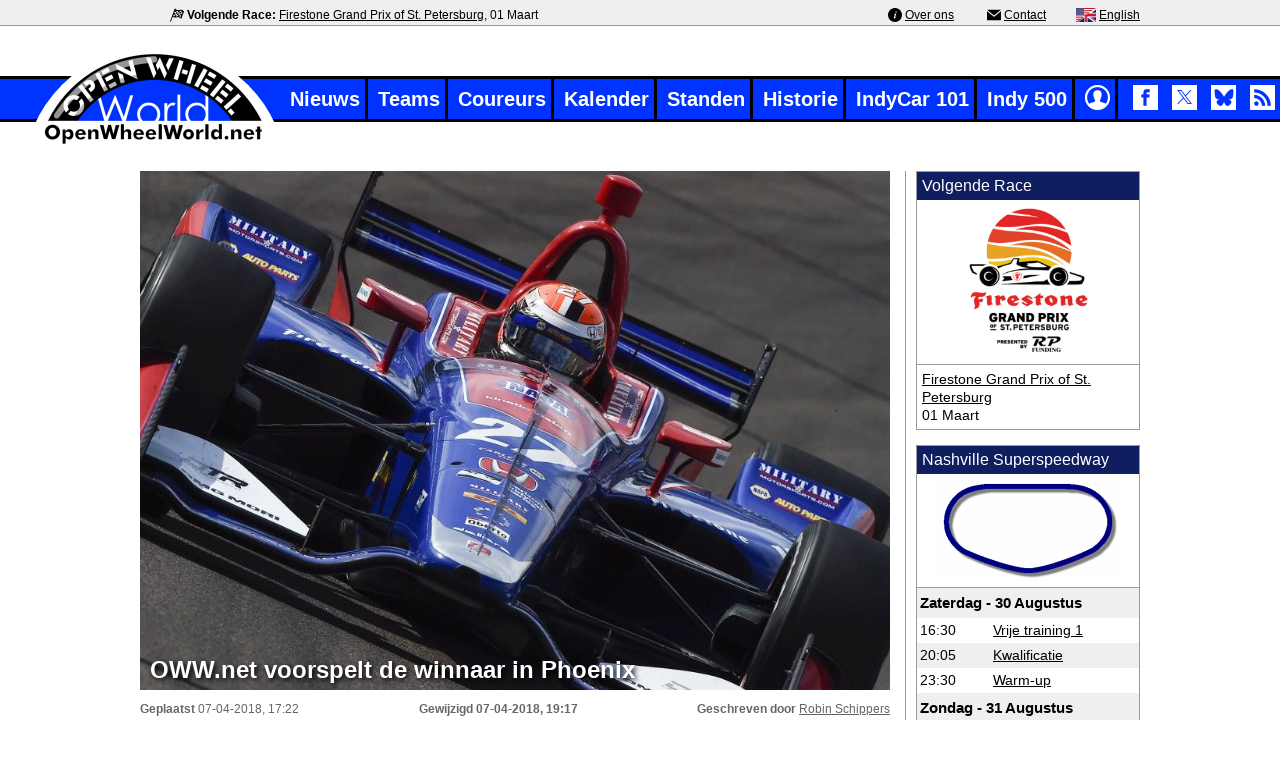

--- FILE ---
content_type: text/html; charset=utf-8
request_url: https://www.openwheelworld.net/nl/nieuws/14920/OWW.net_voorspelt_de_winnaar_in_Phoenix
body_size: 8054
content:
<!DOCTYPE html>
	<html lang='nl'>
	  <head>
        <title>OWW.net voorspelt de winnaar in Phoenix</title>
        <meta charset='UTF-8'>
        <meta name='description' content='Na een enerverende seizoensopener in de straten van St'>
		    <meta name='Author' content='Haiko Benthem, Patrick Straver'>
			<meta name='copyright' content='© OpenWheelWorld.net'>
			<meta name='viewport' content='width=device-width, initial-scale=1'>
			<link rel='alternate' title='OpenWheelWorld.net News Feed' type='application/rss+xml' href='https://www.openwheelworld.net/rss/rss_feed.xml'>
			<link rel='shortcut icon'  type='image/x-icon' href='/favicon.ico'>
			<link rel='canonical' href='https://www.openwheelworld.net/nl/nieuws/14920/OWW.net_voorspelt_de_winnaar_in_Phoenix'>	
			<meta name='twitter:card' content='summary_large_image'>		
			<meta name='twitter:site' content='@oww_net_nl'>
			<meta name='twitter:creator' content='@oww_net_nl'>
			<meta name='twitter:title' content='OWW.net voorspelt de winnaar in Phoenix'>
			<meta name='twitter:description' content='Na een enerverende seizoensopener in de straten van St'>
			<meta name='twitter:image' content='https://www.openwheelworld.net/photos/original/lksDwZLa32223.jpg'>
			<meta property='og:type' content='website'>
			<meta property='og:site_name' content='OpenWheelWorld'>
			<meta property='og:title' content='OWW.net voorspelt de winnaar in Phoenix'>
			<meta property='og:description' content='Na een enerverende seizoensopener in de straten van St'>
			<meta property='og:url' content='https://www.openwheelworld.net/nl/nieuws/14920/OWW.net_voorspelt_de_winnaar_in_Phoenix'>
			<meta property='og:image' content='https://www.openwheelworld.net/photos/original/lksDwZLa32223.jpg'>
			<meta property='og:image:width' content='1000'>
			<meta property='og:image:height' content='666'>
			<meta name='robots' content='max-snippet:400, max-image-preview:large'>
			<link href='/css/min/layout.min.css?v=26' rel='stylesheet' type='text/css' >
			<link href='/css/min/fonts.min.css?v=15' rel='stylesheet' type='text/css' >
			<link href='/css/min/news.min.css?v=11' rel='stylesheet' type='text/css' >
						<link rel='icon' type='image/png' sizes='48x48' href='/img/icons/logo/openwheelworld-logo-48x48.png'>
	<link rel='icon' type='image/png' sizes='96x96' href='/img/icons/logo/openwheelworld-logo-96x96.png'>
	<link rel='icon' type='image/png' sizes='144x144' href='/img/icons/logo/openwheelworld-logo-144x144.png'>
	<link rel='icon' type='image/png' sizes='192x192' href='/img/icons/logo/openwheelworld-logo-192x192.png'>
	<link rel='icon' type='image/png' sizes='512x512' href='/img/icons/logo/openwheelworld-logo-512x512.png'>
				
				<!-- Google Tag Manager -->
<script>(function(w,d,s,l,i){w[l]=w[l]||[];w[l].push({'gtm.start':
new Date().getTime(),event:'gtm.js'});var f=d.getElementsByTagName(s)[0],
j=d.createElement(s),dl=l!='dataLayer'?'&l='+l:'';j.async=true;j.src=
'https://www.googletagmanager.com/gtm.js?id='+i+dl;f.parentNode.insertBefore(j,f);
})(window,document,'script','dataLayer','GTM-NQ2LX7JF');</script>
<!-- End Google Tag Manager -->
    </head>
    <body>        
        <!-- Google Tag Manager (noscript) -->
        <noscript><iframe src='https://www.googletagmanager.com/ns.html?id=GTM-NQ2LX7JF'
        height='0' width='0' style='display:none;visibility:hidden'></iframe></noscript>
        <!-- End Google Tag Manager (noscript) --> 
		<div id='topmenu'>
			<div id='topsecmenu' class='col'>
				<div id='topsecleft'><img src='/img/icons/checkered.svg' width='14' height='14' alt='' class='topbaricon' aria-hidden='true'> <span class='bold'>Volgende Race:</span> <a href='/nl/races/966/Firestone_Grand_Prix_of_St._Petersburg'>Firestone Grand Prix of St. Petersburg</a>, 01 Maart</div>
				<div id='topsecright'><img src='/img/icons/info.svg' width='14' height='14' alt='' class='topbaricon'  aria-hidden='true'> <a href='/nl/over-ons/'>Over ons</a> <img src='/img/icons/email.svg' width='14' height='14' alt='' class='topbaricon' aria-hidden='true'> <a href='/nl/contact/'>Contact</a><img src="/img/flags/en.gif" alt="English" width="20" height="14" class='topbaricon'> <a href="https://www.openwheelworld.net/en/" hreflang='en'> English</a></div>
			</div>
		</div>
        <div id='wrapper1250'>
            <header class='header'>
                <div class='bar'>
                    <div id='sitelogo'>
                        <a href='/nl/' title='home'>
                            <img src='/img/openwheelworld-logo.png' alt='OpenWheelWorld logo' width='256' height='100'  fetchpriority='low' decoding='async'>
                        </a>
                    </div>
                    <nav id='mainmenu'>
                        <ul class='menulist'>
                            <li><a href='/nl/nieuws/'>Nieuws</a></li><li><a href='/nl/teams/'>Teams</a></li><li><a href='/nl/coureurs/'>Coureurs</a></li><li><a href='/nl/kalender/'>Kalender</a></li><li><a href='/nl/standen/'>Standen</a></li><li><a href='/nl/indycar-historie/'>Historie</a></li><li><a href='/nl/indycar101/'>IndyCar 101</a></li><li><a href='/nl/indy500/'>Indy 500</a></li><li><a href='/nl/en/'><img src='/img/flags/en.gif' alt='English' width='20' height='14'> English</a></li><li class='menulogin'><a href='/nl/inloggen/'><img src='/img/icons/2021/login.png' title='Inloggen' alt='Inloggen' width='25' height='25'></a></li><li class='menulogin social'>
				<a href='http://www.facebook.com/OpenWheelWorldNL' target='_blank' rel='nofollow'><img src='/img/icons/2021/facebook.png' fetchpriority='low' title='OpenWheelWorld Facebook' alt='Facebook' class='socialicon' width='25' height='25'></a>
				<a href='https://x.com/oww_net_nl' target='_blank' rel='nofollow'><img src='/img/icons/2021/x-logo-top.png' fetchpriority='low' title='OpenWheelWorld Twitter' alt='twitter' class='socialicon' width='25' height='25'></a>			
				<a href='https://bsky.app/profile/nl.openwheelworld.net' target='_blank' rel='nofollow'><img src='/img/icons/2021/bluesky.png' fetchpriority='low' title='OpenWheelWorld Bluesky' alt='bluesky' class='socialicon' width='25' height='25'></a>
				<a href='https://www.openwheelworld.net/rss/rss_feed.xml' target='_blank' rel='nofollow'><img src='/img/icons/2021/rss.png' fetchpriority='low' title='OpenWheelWorld RSS Feed' alt='RSS Feed' class='socialicon' width='25' height='25'></a>
			  </li>
                        </ul>
                    </nav> <!-- mainmenu -->
                </div> <!-- bar -->
            </header>  
            <input type='checkbox' id='nav-trigger' class='nav-trigger' title='open menu'>
            <label for='nav-trigger' id='nav-trigger-label'>
                <span>mobiel menu</span>
            </label>

            <main class='site-wrap'>
                <div id='mobile-logo'>
                    <a href='/nl/' title='home'>
                        <img src='/img/openwheelworld-logo-mobiel.png' fetchpriority='low' decoding='async' alt='OpenWheelWorld.net logo' width='82' height='38'>
                    </a>
                </div>

        <div id='contentwrapper'><section class='row'>
		<div class='col newsheadbox'>
		  <div class='newsdetail'>
			<article itemscope itemtype='https://schema.org/NewsArticle'>
			  <div itemprop='publisher' itemscope itemid='https://openwheelworld.net/#org'>
			  </div>
			  <meta itemprop='mainEntityOfPage' content='https://www.openwheelworld.net/nl/nieuws/14920/OWW.net_voorspelt_de_winnaar_in_Phoenix'>
			  <meta itemprop='isAccessibleForFree' content='true'>

			  <div class='head_image'>
				<div itemprop='image' itemscope itemtype='https://schema.org/ImageObject'>
					<img src='/photos/original/lksDwZLa32223.jpg' fetchpriority='high' width='780' height='519' alt='Alexander Rossi, ISM Raceway'>
					<meta itemprop='url' content='https://www.openwheelworld.net/photos/original/jcwAr80w37823.jpg'>
					<meta itemprop='width' content='1000'>
					<meta itemprop='height' content='665'>
				</div>
				<h1 class='head_news_title' itemprop='headline'>OWW.net voorspelt de winnaar in Phoenix</h1>
			  </div>
			  <div class='newsdetailinfo'>
				<div id='newsdate'><span class='nb'>Geplaatst</span> <time itemprop='datePublished' content='2018-04-07T17:22:11+02:00'>07-04-2018, 17:22</time></div>
				<div id='newschange'><span class='nb'>Gewijzigd</span> 
						   <time class='nb' itemprop='dateModified' content='2018-04-07T19:17:42+02:00'>07-04-2018, 19:17</time></div>
				<div id='newswriter'><span class='nb'>Geschreven door</span> <span itemprop='author' itemscope itemtype='https://schema.org/Person'><span itemprop='name'><a href='/nl/redactie/robin-schippers'>Robin  Schippers</a></span><meta itemprop='url' content='https://www.openwheelworld.netrobin-schippers'></span></div>
			  </div>
			  <div id='news_header' itemprop='description'>
				Na een enerverende seizoensopener in de straten van St. Petersburg waarbij Sébastien Bourdais geheel onverwacht op het laatste moment als winnaar uit de bus kwam, voorspelt OpenWheelWorld ook dit weekend de winnaar voor de aankomende wedstrijd, de Desert Diamond West Valley Casino Phoenix Grand Prix op de 1-mijl lange oval van ISM Raceway. De vorige keer tijdens de Firestone Grand Prix of St. Petersburg kwam Patrick van onze redactie het dichtst in de buurt met Ryan Hunter-Reay als voorspelling.
			  </div>
			  
			<div id='news_body' itemprop='articleBody'>
			  <br> De Amerikaan won de race dan wel niet maar eindigde als vijfde en eindigde daarmee een stukje hoger dan Will Power (Wouter's voorspelling) en veel hoger dan Jordan King (Robin's voorspelling). Zouden we er dit keer minder ver of zelfs helemaal niet naast zitten met onze voorspellingen?<br />
<br />
<b>Wouter</b><br />
"Alexander Rossi gaat zijn tweede oval overwinning halen. Zijn team lijkt met de nieuwe wagen weer wat meer competitief te zijn en zowel in St. Petersburg als op de eerste dag in Phoenix bewees Rossi de sterkste man te zijn bij Andretti Autosport. Bij zijn zege in de Indy 500 kon Rossi de strategie van zijn team perfect tot uitvoering brengen. Lukt het de teamleiding van Andretti weer met een strategie te komen die Rossi in kansrijke positie brengt aan het einde dan zal de Amerikaan toeslaan."<br />
<br />
<a href='/photos/original/4Yf75t8c32229.jpg' rel='shadowbox[n14920]' title='Simon Pagenaud, ISM Raceway' caption='&copy; IMS'>
                <img itemprop='image' src='/photos/large/4Yf75t8c32229.jpg' class='img_left' style='cursor:pointer;' width='350' height='233' alt='Simon Pagenaud, ISM Raceway'>
            </a><b>Patrick</b><br />
"De eerste oval van het seizoen! Een totaal andere race dan in St. Petersburg, maar met de winnaar van St. Pete (Sébastien Bourdais) op pole. Bourdais heeft een paar jaar geleden nog op een short oval gewonnen (Milwaukee), maar leek in de warm-up niet de beste wagen voor de race te hebben. Ervaring is redelijk belangrijk op een baan als deze, maar de nieuwe wagen zorgt ervoor dat er hier zeer veel kandidaten voor de zege zijn. Als ik dan toch iemand moet kiezen voor de zege is het Simon Pagenaud, voormalig winnaar hier, tweede startplaats en lijkt ook een degelijke wagen voor de race te hebben."<br />
<br />
<a href='/photos/original/sBJiSpml32215.jpg' rel='shadowbox[n14920]' title='Tony Kanaan, ISM Raceway' caption='&copy; IMS'>
                <img itemprop='image' src='/photos/large/sBJiSpml32215.jpg' class='img_right' style='cursor:pointer;' width='350' height='233' alt='Tony Kanaan, ISM Raceway'>
            </a><b>Robin</b><br />
"Al sinds de wintertests op ISM Raceway ben ik onder de indruk van Tony Kanaan. Na deze wintertests ging het even in mijn hoofd om dat de kans bestond dat deze resultaten wel eens niet herhaald zouden kunnen worden tijdens het race weekend, als het er dus echt toe doet. Echter reed Kanaan een verrassende tweede tijd tijdens de vrije training en denk ik zelf dat de Braziliaan in de top drie had kunnen staan als zijn kwalificatierun vlekkeloos was verlopen. Gezien de snelheid van Kanaan over het gehele weekend genomen tot nu toe denk ik dat Kanaan ouderwets buitenom in gaat halen om naar voren te komen en voor het eerst sinds 2014 weer eens een opwachting gaat maken in Victory Lane!"<br />
<br />
<b>Wie denk jij dat de Desert Diamond West Valley Casino Phoenix Grand Prix zal winnen? Vertel het ons in een reactie!</b><br>
			  <div class='news-info'>
				  <div class='news-info-left'>
					<div id='source'><br></div>
					<div id='photography'><span id='photographytext'>Fotografie</span>IMS</div>
				  </div>
				  <div class='news-info-right'>
					  <div class='sharetext'>Deel op Social Media</div>
					  <div class='sharebuttons'>
						<a href='https://www.facebook.com/sharer.php?u=https://www.openwheelworld.net/nl/nieuws/14920/OWW.net_voorspelt_de_winnaar_in_Phoenix' target='_blank' rel='nofollow'>
						  <img src='/img/icons/2021/facebookcolor.png' alt='Facebook'>
						</a>
						<a href='https://x.com/share?url=https://www.openwheelworld.net/nl/nieuws/14920/OWW.net_voorspelt_de_winnaar_in_Phoenix&text=OWW.net voorspelt de winnaar in Phoenix' target='_blank' rel='nofollow'>
						  <img src='/img/icons/2021/x-logo.png' alt='X'>
						</a>
						<a href='whatsapp://send?text=OWW.net voorspelt de winnaar in Phoenix: https://www.openwheelworld.net/nl/nieuws/14920/OWW.net_voorspelt_de_winnaar_in_Phoenix' target='_blank' rel='nofollow'>
						  <img src='/img/icons/2021/whatsappcolor.png' alt='Whatsapp'>
						</a>
						<a href='http://www.linkedin.com/shareArticle?mini=true&url=https://www.openwheelworld.net/nl/nieuws/14920/OWW.net_voorspelt_de_winnaar_in_Phoenix' target='_blank' rel='nofollow'>
						  <img src='/img/icons/2021/linkedincolor.png' alt='LinkedIn'>
						</a>
					  </div>
				  </div>
			  </div>
			</div>
			</article><div id='comments'>
			<div id='commentsheader'><img src='/img/icons/2021/comments.png' alt='reacties'> Eén reactie!</div>
				<div class='comment'>
					<div class='commenthead header_user'>
						<div id='username'>fanvanindycars</div>
						<div id='commentdate'>07-04-2018, 23:00 </div>
					</div>
					<div class='commentbody' id='c2696'>Ik ga voor Newgarden die tijdens de race zijn wagen steeds beter uittrimt <img src='/images/smileys/1f44d.png' alt='Top!'> </div>
				</div><br><div class='login'>Om reacties te kunnen plaatsen moet je ingelogd zijn.<br>Ga naar de <a href='/nl/inloggen/' class='normal_ns'>loginpagina</a> om in te loggen of <a href='/nl/registreren/' class='normal_ns'>creëer een nieuw account!</a></div></div><div class='newsitems'>	<div id='news_pagetitle'><h2>Eerder IndyCar Series nieuws:</h2></div>

	         <a href='/nl/nieuws/16998/Special_De_meest_opvallende_sponsoring_in_Indy_Car%3F'><article class='newslistitem'><div class='newslistimage'><img itemprop='image' src='https://www.openwheelworld.net/photos/large/gmLhbeRz37887.jpg' loading='lazy' width='180' height='123' alt='Cristiano da Matta met de WheelFX technologie tijdens de race op Portland in 2001'></div><div class='newslistcontent'><div class='newslisttitle'><h3>Special: De meest opvallende sponsoring in Indy Car?</h3></div>
			<div class='newslistinfo'><div class='newslistdate'>15 November, 21:58</div>
			<div class='replies'>reacties: 0</div>
			</div></div></article></a><a href='/nl/nieuws/16994/Het_IndyCar_seizoen_van_2025_in_11_statistieken'><article class='newslistitem'><div class='newslistimage'><img itemprop='image' src='https://www.openwheelworld.net/photos/large/qple9HjK37821.jpg' loading='lazy' width='180' height='120' alt='Pato O’Ward leidt de start op Portland'></div><div class='newslistcontent'><div class='newslisttitle'><h3>Het IndyCar seizoen van 2025 in 11 statistieken</h3></div>
			<div class='newslistinfo'><div class='newslistdate'>24 September, 15:02</div>
			<div class='replies'>reacties: 0</div>
			</div></div></article></a><a href='/nl/nieuws/16992/Het_IndyCar_seizoen_van_2025_in_cijfers'><article class='newslistitem'><div class='newslistimage'><img itemprop='image' src='https://www.openwheelworld.net/photos/large/vAb1y24c37709.jpg' loading='lazy' width='180' height='120' alt='Will Power leidt het veld voorbij de traditionele vuurballen voor de start op Gateway'></div><div class='newslistcontent'><div class='newslisttitle'><h3>Het IndyCar seizoen van 2025 in cijfers</h3></div>
			<div class='newslistinfo'><div class='newslistdate'>15 September, 15:07</div>
			<div class='replies'>reacties: 0</div>
			</div></div></article></a>
        <div id='newsarchive'><a href='/nl/nieuwsarchief/'>Nieuwsarchief</a></div>
      </div></div>

			<aside id='rightcol'>
				<div id='detail-modules1'>
        <div class='module'>
          <div class='modulehead'>Volgende Race</div>
          <div class='modulecontent'>
				  <div class='boximage'><div itemprop='image' itemscope itemtype='https://schema.org/ImageObject'>
					<img src='/photos/original/5qq10sQi34811.png' fetchpriority='high' width='212' height='222' alt='Firestone GP of St. Petersburg logo'>
					<meta itemprop='url' content='https://www.openwheelworld.net/photos/original/jcwAr80w37823.jpg'>
					<meta itemprop='width' content='212'>
					<meta itemprop='height' content='222'>
				</div></div>
				  <div class='boxcontent'><a href='/nl/races/966/Firestone_Grand_Prix_of_St._Petersburg'>Firestone Grand Prix of St. Petersburg</a><br />
          	01 Maart</div>
          </div>
				</div>
          <div class='module'>
						<div class='modulehead'>Nashville Superspeedway</div>
						<div class='modulecontent' id='raceschedule'>
		          <div class='boximage'><img alt='Nashville Superspeedway' src='/photos/original/rkFC6s5e6167.gif' width='180' height='99'></div>
		          <table cellpadding='0' cellspacing='0'><tr><th colspan='2'>Zaterdag - 30 Augustus</th></tr>
	                <tr>
	                	<td>16:30</td>
	                	<td><a href='/nl/races/965/FP1/1/Vrije_training_1'>Vrije training 1</a></td>
	                </tr>
	                <tr>
	                	<td>20:05</td>
	                	<td><a href='/nl/races/965/Q1/1/Kwalificatie'>Kwalificatie</a></td>
	                </tr>
	                <tr>
	                	<td>23:30</td>
	                	<td><a href='/nl/races/965/WU/1/Warm-up'>Warm-up</a></td>
	                </tr><tr><th colspan='2'>Zondag - 31 Augustus</th></tr>
	                <tr>
	                	<td>20:45</td>
	                	<td><a href='/nl/races/965/R/2/Race'>Race</a></td>
	                </tr></table></div>
	          	</div>
</div>
				<div id='detail-modules2'>
	    <div class='module search'>
	     	<div class='modulehead'><label for='search'>Zoeken</label></div>
			  <div class='modulecontent '>
		      <form name='frmSearch' id='frmSearch' action='/indycar/search.php' method='POST'>
	          <input name='search' id='search' type='text' size='13' class='tekst_form' placeholder='Zoeken' value=''>
	          <input type='submit' name='btnSubmit' id='btnSubmit' value='' title='Zoek'>
		      </form>
		     </div>
	    </div>
    <div class='module' id='FPraces'>
    	<div class='modulehead'>Races 2026</div>
		  <div class='modulecontent'>
          <div class='calenderrace'>
            <div class='calenderflag'><img src='https://www.openwheelworld.net/img/flags/us.gif' alt='Verenigde Staten' width='24' height='12' loading='lazy'></div>
            <div class='calenderdetails'>
              <div class='calenderevent'><a href='https://www.openwheelworld.net/nl/races/966/St._Petersburg'>Firestone Grand Prix of St. Petersburg</a></div>         
              <div class='calendertrack'>St. Petersburg</div>
            </div>
              <div class='calenderdate'>01-03</div>
          </div>

          <div class='calenderrace'>
            <div class='calenderflag'><img src='https://www.openwheelworld.net/img/flags/us.gif' alt='Verenigde Staten' width='24' height='12' loading='lazy'></div>
            <div class='calenderdetails'>
              <div class='calenderevent'><a href='https://www.openwheelworld.net/nl/races/974/Phoenix_Raceway'>Grand Prix of Phoenix</a></div>         
              <div class='calendertrack'>Phoenix Raceway</div>
            </div>
              <div class='calenderdate'>07-03</div>
          </div>

          <div class='calenderrace'>
            <div class='calenderflag'><img src='https://www.openwheelworld.net/img/flags/us.gif' alt='Verenigde Staten' width='24' height='12' loading='lazy'></div>
            <div class='calenderdetails'>
              <div class='calenderevent'><a href='https://www.openwheelworld.net/nl/races/967/Arlington'>Grand Prix of Arlington</a></div>         
              <div class='calendertrack'>Arlington</div>
            </div>
              <div class='calenderdate'>15-03</div>
          </div>

          <div class='calenderrace'>
            <div class='calenderflag'><img src='https://www.openwheelworld.net/img/flags/us.gif' alt='Verenigde Staten' width='24' height='12' loading='lazy'></div>
            <div class='calenderdetails'>
              <div class='calenderevent'><a href='https://www.openwheelworld.net/nl/races/968/Barber_Motorsports_Park'>Alabama Indy Grand Prix</a></div>         
              <div class='calendertrack'>Barber Motorsports Park</div>
            </div>
              <div class='calenderdate'>29-03</div>
          </div>

          <div class='calenderrace'>
            <div class='calenderflag'><img src='https://www.openwheelworld.net/img/flags/us.gif' alt='Verenigde Staten' width='24' height='12' loading='lazy'></div>
            <div class='calenderdetails'>
              <div class='calenderevent'><a href='https://www.openwheelworld.net/nl/races/969/Long_Beach'>Acura Grand Prix of Long Beach</a></div>         
              <div class='calendertrack'>Long Beach</div>
            </div>
              <div class='calenderdate'>19-04</div>
          </div>

          <div class='calenderrace'>
            <div class='calenderflag'><img src='https://www.openwheelworld.net/img/flags/us.gif' alt='Verenigde Staten' width='24' height='12' loading='lazy'></div>
            <div class='calenderdetails'>
              <div class='calenderevent'><a href='https://www.openwheelworld.net/nl/races/970/Indianapolis_Road_Course'>Sonsio Grand Prix</a></div>         
              <div class='calendertrack'>Indianapolis Road Course</div>
            </div>
              <div class='calenderdate'>09-03</div>
          </div>

          <div class='calenderrace'>
            <div class='calenderflag'><img src='https://www.openwheelworld.net/img/flags/us.gif' alt='Verenigde Staten' width='24' height='12' loading='lazy'></div>
            <div class='calenderdetails'>
              <div class='calenderevent'><a href='https://www.openwheelworld.net/nl/races/971/Indianapolis'>110th Running of the Indianapolis 500</a></div>         
              <div class='calendertrack'>Indianapolis</div>
            </div>
              <div class='calenderdate'>24-05</div>
          </div>

          <div class='calenderrace'>
            <div class='calenderflag'><img src='https://www.openwheelworld.net/img/flags/us.gif' alt='Verenigde Staten' width='24' height='12' loading='lazy'></div>
            <div class='calenderdetails'>
              <div class='calenderevent'><a href='https://www.openwheelworld.net/nl/races/972/Detroit'>Chevrolet Detroit Grand Prix</a></div>         
              <div class='calendertrack'>Detroit</div>
            </div>
              <div class='calenderdate'>31-05</div>
          </div>

          <div class='calenderrace'>
            <div class='calenderflag'><img src='https://www.openwheelworld.net/img/flags/us.gif' alt='Verenigde Staten' width='24' height='12' loading='lazy'></div>
            <div class='calenderdetails'>
              <div class='calenderevent'><a href='https://www.openwheelworld.net/nl/races/975/Gateway'>Bommarito Automotive Group 500</a></div>         
              <div class='calendertrack'>Gateway</div>
            </div>
              <div class='calenderdate'>08-06</div>
          </div>

          <div class='calenderrace'>
            <div class='calenderflag'><img src='https://www.openwheelworld.net/img/flags/us.gif' alt='Verenigde Staten' width='24' height='12' loading='lazy'></div>
            <div class='calenderdetails'>
              <div class='calenderevent'><a href='https://www.openwheelworld.net/nl/races/976/Road_America'>XPEL Grand Prix at Road America</a></div>         
              <div class='calendertrack'>Road America</div>
            </div>
              <div class='calenderdate'>21-07</div>
          </div>

          <div class='calenderrace'>
            <div class='calenderflag'><img src='https://www.openwheelworld.net/img/flags/us.gif' alt='Verenigde Staten' width='24' height='12' loading='lazy'></div>
            <div class='calenderdetails'>
              <div class='calenderevent'><a href='https://www.openwheelworld.net/nl/races/977/Mid-Ohio'>Honda Indy 200 at Mid-Ohio</a></div>         
              <div class='calendertrack'>Mid-Ohio</div>
            </div>
              <div class='calenderdate'>05-07</div>
          </div>

          <div class='calenderrace'>
            <div class='calenderflag'><img src='https://www.openwheelworld.net/img/flags/us.gif' alt='Verenigde Staten' width='24' height='12' loading='lazy'></div>
            <div class='calenderdetails'>
              <div class='calenderevent'><a href='https://www.openwheelworld.net/nl/races/978/Nashville_Superspeedway'>Borchetta Bourbon Music City Grand Prix</a></div>         
              <div class='calendertrack'>Nashville Superspeedway</div>
            </div>
              <div class='calenderdate'>20-07</div>
          </div>

          <div class='calenderrace'>
            <div class='calenderflag'><img src='https://www.openwheelworld.net/img/flags/us.gif' alt='Verenigde Staten' width='24' height='12' loading='lazy'></div>
            <div class='calenderdetails'>
              <div class='calenderevent'><a href='https://www.openwheelworld.net/nl/races/979/Portland'>BitNile.com Grand Prix of Portland</a></div>         
              <div class='calendertrack'>Portland</div>
            </div>
              <div class='calenderdate'>09-08</div>
          </div>

          <div class='calenderrace'>
            <div class='calenderflag'><img src='https://www.openwheelworld.net/img/flags/can.gif' alt='Canada' width='24' height='12' loading='lazy'></div>
            <div class='calenderdetails'>
              <div class='calenderevent'><a href='https://www.openwheelworld.net/nl/races/973/Markham'>Ontario Honda Dealers Indy at Markham</a></div>         
              <div class='calendertrack'>Markham</div>
            </div>
              <div class='calenderdate'>16-08</div>
          </div>

          <div class='calenderrace'>
            <div class='calenderflag'><img src='https://www.openwheelworld.net/img/flags/us.gif' alt='Verenigde Staten' width='24' height='12' loading='lazy'></div>
            <div class='calenderdetails'>
              <div class='calenderevent'><a href='https://www.openwheelworld.net/nl/races/980/Milwaukee_Mile'>Snap-on Milwaukee Mile 250 - Race 1</a></div>         
              <div class='calendertrack'>Milwaukee Mile</div>
            </div>
              <div class='calenderdate'>29-08</div>
          </div>

          <div class='calenderrace'>
            <div class='calenderflag'><img src='https://www.openwheelworld.net/img/flags/us.gif' alt='Verenigde Staten' width='24' height='12' loading='lazy'></div>
            <div class='calenderdetails'>
              <div class='calenderevent'><a href='https://www.openwheelworld.net/nl/races/981/Milwaukee_Mile'>Snap-on Milwaukee Mile 250 - Race 2</a></div>         
              <div class='calendertrack'>Milwaukee Mile</div>
            </div>
              <div class='calenderdate'>30-08</div>
          </div>

          <div class='calenderrace'>
            <div class='calenderflag'><img src='https://www.openwheelworld.net/img/flags/us.gif' alt='Verenigde Staten' width='24' height='12' loading='lazy'></div>
            <div class='calenderdetails'>
              <div class='calenderevent'><a href='https://www.openwheelworld.net/nl/races/982/Laguna_Seca'>Java House Grand Prix of Monterey</a></div>         
              <div class='calendertrack'>Laguna Seca</div>
            </div>
              <div class='calenderdate'>06-09</div>
          </div>

	    </div>
	  </div></div></aside>	 
	  </section>
	</div> <!-- contentwrapper -->
  </main>
<footer class='row footer'>
	<div class='col'>
		<div class='inner-footer'>
			<p class='copyright'>
			<a href='/'>&copy; 2004-2026 OpenWheelWorld.net</a>		
		 - <a href='/nl/privacy/'>Privacy</a> - <a href='/nl/disclaimer/'>Disclaimer</a> - <a href='/nl/over-ons/'>Over ons</a> - <a href='/nl/contact/'>Contact</a></p> 		</div>
	</div> 
</footer>

</div> <!-- wrapper1250 -->

	<div itemscope itemtype='https://schema.org/Organization' itemid='https://openwheelworld.net/#org'>
	  <meta itemprop='name' content='OpenWheelWorld.net'>
	  <div itemprop='logo' itemscope itemtype='https://schema.org/ImageObject'>
		<meta itemprop='url' content='https://www.openwheelworld.net/img/openwheelworld-logo-large.jpg'>
		<meta itemprop='width' content='799'>
		<meta itemprop='height' content='367'>
	  </div>
	  <meta itemprop='url' content='https://www.openwheelworld.net'>
	</div>


	<script type='text/javascript' language='javascript' src='/includes/ajax.js' defer></script>
	<script type='text/javascript' language='javascript' src='/js/news.js' defer></script>
	<link rel='stylesheet' type='text/css' href='/shadowbox/shadowbox.css' fetchPriority='low'>
	<script type='text/javascript' src='/shadowbox/shadowbox.js' defer></script>

	<script src='/shadowbox/libraries/sizzle/sizzle.js' defer></script>
	<script src='/shadowbox/languages/shadowbox-en.js' defer></script>
	<script src='/shadowbox/players/shadowbox-img.js' defer></script>
	<script src='/shadowbox/adapters/shadowbox-base.js' defer></script>	
	<script defer>
	  document.addEventListener('DOMContentLoaded', function() {
		Shadowbox.init();
	  });
	</script>
<script async src="https://www.googletagmanager.com/gtag/js?id=G-5R0JB845YQ"></script>
<script>
  window.dataLayer = window.dataLayer || [];
  function gtag(){dataLayer.push(arguments);}
  gtag('js', new Date());

  gtag('config', 'G-5R0JB845YQ');
</script>

 <!--
<script type="module">
  import {onCLS, onINP, onLCP, onTTFB} from 'https://unpkg.com/web-vitals?module';

  function sendToGoogleAnalytics({name, delta, id}) {
    // Assumes the global `gtag()` function exists, see:
    // https://developers.google.com/analytics/devguides/collection/gtagjs
    gtag('event', name, {
      event_category: 'Web Vitals',
      // Google Analytics metrics must be integers, so the value is rounded.
      // For CLS the value is first multiplied by 1000 for greater precision
      // (note: increase the multiplier for greater precision if needed).
      value: Math.round(name === 'CLS' ? delta * 1000 : delta),
      // The `id` value will be unique to the current page load. When sending
      // multiple values from the same page (e.g. for CLS), Google Analytics can
      // compute a total by grouping on this ID (note: requires `eventLabel` to
      // be a dimension in your report).
      event_label: id,
      // Use a non-interaction event to avoid affecting bounce rate.
      non_interaction: true,
    });
  }

  onCLS(sendToGoogleAnalytics);
  onINP(sendToGoogleAnalytics);
  onLCP(sendToGoogleAnalytics);
  onTTFB(sendToGoogleAnalytics);
</script> -->

<script type="speculationrules">
{
  "prerender": [{
    "source": "document",
    "where": {
      "and": [
        { "href_matches": "/*" },
        { "not": {"href_matches": "/*/privacy/"}},
        { "not": {"href_matches": "/*/inloggen/"}},
        { "not": {"href_matches": "/*/disclaimer/"}},
        { "not": {"href_matches": "/*/over-ons/"}},
        { "not": {"href_matches": "/*/contact/"}}
      ]
    },
    "eagerness": "moderate"
  }]
}
</script>

<script>
  const API_KEY = "TayKh1skcvx25S1qYJvtbmPiv2SwqfdM"; // Vul hier de API key in

  window.CWV_API_KEY = API_KEY;

  const loadCWVTracking = () => {
    // EERST: ds-session.js laden (moet eerste komen!)
    const sessionScript = document.createElement("script");
    sessionScript.type = "module";
    sessionScript.src = "https://api.doublesmart.nl/js/ds-session.js";
    
    // DAARNA: ds-performance.js laden (na session script)
    sessionScript.onload = () => {
      if ('requestIdleCallback' in window) {
        requestIdleCallback(function() {
          const perfScript = document.createElement("script");
          perfScript.type = "module";
          perfScript.src = "https://api.doublesmart.nl/js/ds-performance.js";
          document.head.appendChild(perfScript);
        }, { timeout: 3000 });
      } else {
        setTimeout(() => {
          const perfScript = document.createElement("script");
          perfScript.type = "module";
          perfScript.src = "https://api.doublesmart.nl/js/ds-performance.js";
          document.head.appendChild(perfScript);
        }, 2000);
      }
    };
    
    document.head.appendChild(sessionScript);
  };
  
  loadCWVTracking();
</script>

<!--
<script>
  const loadCWVTracking = () => {
    // Alleen op jouw production domain
    if (window.location.host === "www.openwheelworld.net" || 
        window.location.host === "openwheelworld.net") {
      
      // Laad het script pas wanneer browser idle is
      if ('requestIdleCallback' in window) {
        requestIdleCallback(function() {
          const script = document.createElement("script");
          script.type = "module";
          script.src = "https://api.doublesmart.nl/js/cwv-tracker.js";
          document.head.appendChild(script);
        }, { timeout: 3000 }); // Fallback timeout na 3 sec
      } else {
        // Fallback voor browsers zonder requestIdleCallback
        setTimeout(() => {
          const script = document.createElement("script");
          script.type = "module";
          script.src = "https://api.doublesmart.nl/js/cwv-tracker.js";
          document.head.appendChild(script);
        }, 2000); // Laad na 2 seconden
      }
    }
  };
  
  // Trigger het laden
  loadCWVTracking();
</script> -->


	</body>
</html>

--- FILE ---
content_type: application/javascript
request_url: https://www.openwheelworld.net/includes/ajax.js
body_size: 6
content:
function GetXmlHttpObject()
{
  var xmlHttp=null;
  try {
    // Firefox, Opera 8.0+, Safari
    xmlHttp=new XMLHttpRequest();
  }
  catch (e) {
    // Internet Explorer
    try {
      xmlHttp=new ActiveXObject("Msxml2.XMLHTTP");
    }
    catch (e) {
      xmlHttp=new ActiveXObject("Microsoft.XMLHTTP");
    }
  }
  return xmlHttp;
}

function GetAjaxContent(url) {
		xmlHttp=GetXmlHttpObject();
    xmlHttp.open("GET", url,false);
    xmlHttp.send(null);
    return xmlHttp.responseText;
}

function SaveAjaxContent(url,params) {
	xmlHttp=GetXmlHttpObject();
	xmlHttp.open("POST", url,false);
	xmlHttp.setRequestHeader("Content-type", "application/x-www-form-urlencoded");
	xmlHttp.setRequestHeader("Content-length", params.length);
	xmlHttp.setRequestHeader("Connection", "close");
  xmlHttp.send(params);
  return xmlHttp.responseText
}